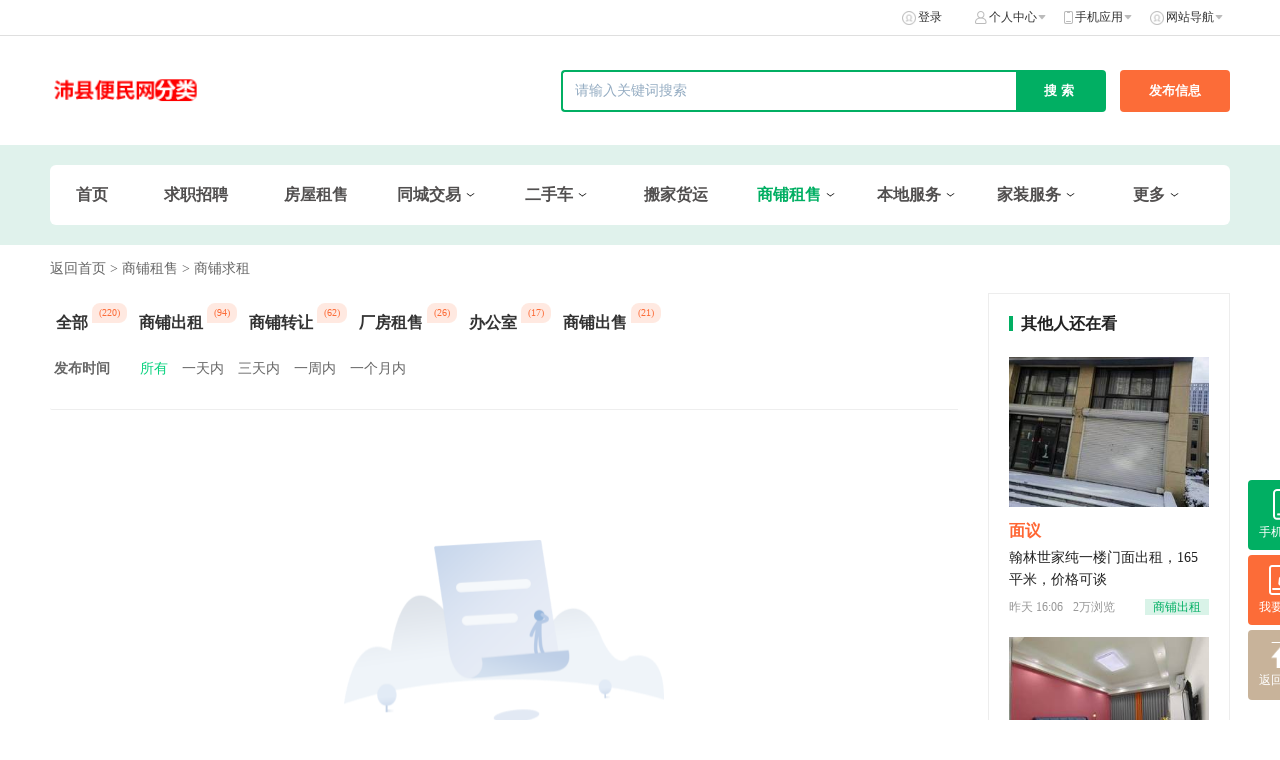

--- FILE ---
content_type: text/html; charset=UTF-8
request_url: https://appshare.221600.cn/list/id/31
body_size: 7288
content:
<!DOCTYPE html>
<html lang="zh-CN">
<head>
    <meta charset="UTF-8">
    <meta http-equiv="X-UA-Compatible" content="IE=edge">
    <meta http-equiv="cache-control" content="no-cache, must-revalidate">
    <meta http-equiv="pragma" content="no-cache">
    <meta http-equiv="expires" content="0">
    <meta name="csrf-param" content="_csrf">
<meta name="csrf-token" content="3t010wWAQ-FFc89ix8mDqVq-77jP1pQfNhquiHwLiyOzmHy2Yvgq1SgqpSOvve7KNfy-4Yu15F1VUcXLO1HoeQ==">
    <title>商铺求租-沛县便民网</title>
    <link rel="icon" href="" type="image/x-icon"/>
    <meta http-equiv="X-UA-Compatible" content="IE=edge">
    <meta name="keywords" content="沛县便民网分类，沛县便民网"/>
    <meta name="description" content="沛县便民网分类信息是沛县分类信息最多、人气最旺的分类信息网站。免费查询发布房屋信息、招聘求职、交友征婚、生活服务、跳蚤市场等分类信息。欢迎免费发布查询沛县分类信息。"/>
    <link href="/static/fenleiPcV2/style/base.css?v=20211103" rel="stylesheet">
<link href="/static/fenleiPcV2/style/index.css?v=20211103" rel="stylesheet">
<link href="/static/fenleiPcV2/style/layout.css?v=20211103" rel="stylesheet">
<link href="/static/fenleiPcV2/js/viewer/viewer.min.css?v=20211103" rel="stylesheet">
<link href="/static/fenleiPcV2/js/swiper/swiper.min.css?v=20211103" rel="stylesheet">
<link href="/static/fenleiPcV2/style/kkpager_orange.css?v=20211103" rel="stylesheet"></head>
<body>

<div class="home_wrapper">
    <div class="home_wrapper_header">
    <div class="home_wrapper_tabbar">
        <div class="home_wrapper_tabbar_content">
            <div class="home_wrapper_tabbar_content_left">
                <div class="home_wrapper_tabbar_content_left_tabs">
                                                        </div>
            </div>

            <div class="home_wrapper_tabbar_content_right">
                <div class="home_wrapper_tabbar_content_right_tabs">
                    <div class="home_wrapper_tabbar_content_right_tab ">
                                                                            <img src="https://appshare.221600.cn/static/fenleiPcV2/style/icon/home_tabbar_login.png" alt="登录"
                                 class="home_wrapper_tabbar_content_right_tab_icon icon_tabbar_login"/>
                            <a href="https://appshare.221600.cn/fenlei-pc/login?direct=appshare.221600.cn/list/id/31"  class="home_wrapper_tabbar_content_right_tab_text">登录</a>
                                            </div>
                    <div class="home_wrapper_tabbar_content_right_tab tabbar_mine">
                        <img src="https://appshare.221600.cn/static/fenleiPcV2/style/icon/home_tabbar_mine.png" alt="个人中心"
                             class="home_wrapper_tabbar_content_right_tab_icon icon_tabbar_mine"/>
                        <span class="home_wrapper_tabbar_content_right_tab_text">个人中心</span>
                        <img src="https://appshare.221600.cn/static/fenleiPcV2/style/icon/home_tabbar_arrow.png"
                             class="home_wrapper_tabbar_content_right_tab_arrow"/>
                        <div class="tabbar_mine_list">
                            <a class="tabbar_mine_item" href="https://appshare.221600.cn/fenlei-pc/login?direct=appshare.221600.cn/list/id/31">我的资料</a>
                            <a class="tabbar_mine_item" href="https://appshare.221600.cn/fenlei-pc/login?direct=appshare.221600.cn/list/id/31">我的认证</a>
                            <a class="tabbar_mine_item" href="https://appshare.221600.cn/fenlei-pc/login?direct=appshare.221600.cn/list/id/31">我的发布</a>
                            <a class="tabbar_mine_item" href="https://appshare.221600.cn/fenlei-pc/login?direct=appshare.221600.cn/list/id/31">我的收藏</a>
                        </div>
                    </div>
                                        <div class="home_wrapper_tabbar_content_right_tab tabbar_app">
                        <img src="https://appshare.221600.cn/static/fenleiPcV2/style/icon/home_tabbar_app.png" alt="手机应用"
                             class="home_wrapper_tabbar_content_right_tab_icon icon_tabbar_app"/>
                        <span class="home_wrapper_tabbar_content_right_tab_text">手机应用</span>
                        <img src="https://appshare.221600.cn/static/fenleiPcV2/style/icon/home_tabbar_arrow.png"
                             class="home_wrapper_tabbar_content_right_tab_arrow"/>
                        <div class="tabbar_app_list">
                                                            <p class="tabbar_app_item">
                                    <img src="http://pic-app.221600.cn/FknCbxD8tpy2813ZSphLWWQ3jkzd.jpg"
                                         class="tabbar_app_item_img">
                                    <span class="tabbar_app_item_text"></span><br>
                                    <span class="tabbar_app_item_text"></span>
                                </p>
                                                    </div>
                    </div>
                                        <div class="home_wrapper_tabbar_content_right_tab tabbar_web">
                        <img src="https://appshare.221600.cn/static/fenleiPcV2/style/icon/home_tabbar_login.png"
                             alt="网站导航" class="home_wrapper_tabbar_content_right_tab_icon icon_tabbar_login"/>
                        <span class="home_wrapper_tabbar_content_right_tab_text">网站导航</span>
                        <img src="https://appshare.221600.cn/static/fenleiPcV2/style/icon/home_tabbar_arrow.png"
                             class="home_wrapper_tabbar_content_right_tab_arrow"/>
                        <div class="tabbar_web_list">
                                                            <div class="tabbar_web_item">
                                    <div class="tabbar_web_item_one">
                                        <a class="tabbar_web_item_one" href="https://appshare.221600.cn/list/id/109"
                                           title="求职招聘"  target="_self">
                                            求职招聘                                        </a>
                                    </div>
                                                                        <div class="tabbar_web_item_two">
                                                                            </div>
                                                                    </div>
                                                            <div class="tabbar_web_item">
                                    <div class="tabbar_web_item_one">
                                        <a class="tabbar_web_item_one" href="https://fc.221600.cn/wap/esf/index?share=1"
                                           title="房屋租售"  target="_blank">
                                            房屋租售                                        </a>
                                    </div>
                                                                        <div class="tabbar_web_item_two">
                                                                            </div>
                                                                    </div>
                                                            <div class="tabbar_web_item">
                                    <div class="tabbar_web_item_one">
                                        <a class="tabbar_web_item_one" href="https://appshare.221600.cn/list/id/20"
                                           title="同城交易"  target="_self">
                                            同城交易                                        </a>
                                    </div>
                                                                        <div class="tabbar_web_item_two">
                                                                                        <a class="tabbar_web_item_two_text" href="https://appshare.221600.cn/list/id/76" title="手机数码">
                                                    手机数码                                                </a>
                                                                                        <a class="tabbar_web_item_two_text" href="https://appshare.221600.cn/list/id/77" title="家电家具">
                                                    家电家具                                                </a>
                                                                                        <a class="tabbar_web_item_two_text" href="https://appshare.221600.cn/list/id/78" title="代步工具">
                                                    代步工具                                                </a>
                                                                                        <a class="tabbar_web_item_two_text" href="https://appshare.221600.cn/list/id/80" title="生活用品">
                                                    生活用品                                                </a>
                                                                                        <a class="tabbar_web_item_two_text" href="https://appshare.221600.cn/list/id/79" title="服饰箱包">
                                                    服饰箱包                                                </a>
                                                                                        <a class="tabbar_web_item_two_text" href="https://appshare.221600.cn/list/id/22" title="回收服务">
                                                    回收服务                                                </a>
                                                                                        <a class="tabbar_web_item_two_text" href="https://appshare.221600.cn/list/id/21" title="其它">
                                                    其它                                                </a>
                                                                            </div>
                                                                    </div>
                                                            <div class="tabbar_web_item">
                                    <div class="tabbar_web_item_one">
                                        <a class="tabbar_web_item_one" href="https://appshare.221600.cn/list/id/15"
                                           title="二手车"  target="_self">
                                            二手车                                        </a>
                                    </div>
                                                                        <div class="tabbar_web_item_two">
                                                                                        <a class="tabbar_web_item_two_text" href="https://appshare.221600.cn/list/id/16" title="轿车">
                                                    轿车                                                </a>
                                                                                        <a class="tabbar_web_item_two_text" href="https://appshare.221600.cn/list/id/18" title="SUV">
                                                    SUV                                                </a>
                                                                                        <a class="tabbar_web_item_two_text" href="https://appshare.221600.cn/list/id/17" title="微面">
                                                    微面                                                </a>
                                                                                        <a class="tabbar_web_item_two_text" href="https://appshare.221600.cn/list/id/19" title="其他车型">
                                                    其他车型                                                </a>
                                                                            </div>
                                                                    </div>
                                                            <div class="tabbar_web_item">
                                    <div class="tabbar_web_item_one">
                                        <a class="tabbar_web_item_one" href="https://appshare.221600.cn/list/id/57"
                                           title="搬家货运"  target="_self">
                                            搬家货运                                        </a>
                                    </div>
                                                                        <div class="tabbar_web_item_two">
                                                                            </div>
                                                                    </div>
                                                            <div class="tabbar_web_item">
                                    <div class="tabbar_web_item_one">
                                        <a class="tabbar_web_item_one" href="https://appshare.221600.cn/list/id/23"
                                           title="商铺租售"  target="_self">
                                            商铺租售                                        </a>
                                    </div>
                                                                        <div class="tabbar_web_item_two">
                                                                                        <a class="tabbar_web_item_two_text" href="https://appshare.221600.cn/list/id/30" title="商铺出租">
                                                    商铺出租                                                </a>
                                                                                        <a class="tabbar_web_item_two_text" href="https://appshare.221600.cn/list/id/24" title="商铺转让">
                                                    商铺转让                                                </a>
                                                                                        <a class="tabbar_web_item_two_text" href="https://appshare.221600.cn/list/id/81" title="厂房租售">
                                                    厂房租售                                                </a>
                                                                                        <a class="tabbar_web_item_two_text" href="https://appshare.221600.cn/list/id/90" title="办公室">
                                                    办公室                                                </a>
                                                                                        <a class="tabbar_web_item_two_text" href="https://appshare.221600.cn/list/id/107" title="商铺出售">
                                                    商铺出售                                                </a>
                                                                            </div>
                                                                    </div>
                                                            <div class="tabbar_web_item">
                                    <div class="tabbar_web_item_one">
                                        <a class="tabbar_web_item_one" href="https://appshare.221600.cn/list/id/69"
                                           title="本地服务"  target="_self">
                                            本地服务                                        </a>
                                    </div>
                                                                        <div class="tabbar_web_item_two">
                                                                                        <a class="tabbar_web_item_two_text" href="https://appshare.221600.cn/list/id/73" title="搬家货运">
                                                    搬家货运                                                </a>
                                                                                        <a class="tabbar_web_item_two_text" href="https://appshare.221600.cn/list/id/72" title="家政保洁">
                                                    家政保洁                                                </a>
                                                                                        <a class="tabbar_web_item_two_text" href="https://appshare.221600.cn/list/id/74" title="维修安装">
                                                    维修安装                                                </a>
                                                                                        <a class="tabbar_web_item_two_text" href="https://appshare.221600.cn/list/id/70" title="管道疏通">
                                                    管道疏通                                                </a>
                                                                                        <a class="tabbar_web_item_two_text" href="https://appshare.221600.cn/list/id/71" title="开换锁">
                                                    开换锁                                                </a>
                                                                                        <a class="tabbar_web_item_two_text" href="https://appshare.221600.cn/list/id/75" title="其他服务">
                                                    其他服务                                                </a>
                                                                            </div>
                                                                    </div>
                                                            <div class="tabbar_web_item">
                                    <div class="tabbar_web_item_one">
                                        <a class="tabbar_web_item_one" href="https://appshare.221600.cn/list/id/91"
                                           title="家装服务"  target="_self">
                                            家装服务                                        </a>
                                    </div>
                                                                        <div class="tabbar_web_item_two">
                                                                                        <a class="tabbar_web_item_two_text" href="https://appshare.221600.cn/list/id/102" title="其它">
                                                    其它                                                </a>
                                                                                        <a class="tabbar_web_item_two_text" href="https://appshare.221600.cn/list/id/92" title="地板地砖">
                                                    地板地砖                                                </a>
                                                                                        <a class="tabbar_web_item_two_text" href="https://appshare.221600.cn/list/id/93" title="瓦工瓦匠">
                                                    瓦工瓦匠                                                </a>
                                                                                        <a class="tabbar_web_item_two_text" href="https://appshare.221600.cn/list/id/94" title="木工木匠">
                                                    木工木匠                                                </a>
                                                                                        <a class="tabbar_web_item_two_text" href="https://appshare.221600.cn/list/id/96" title="家电安装">
                                                    家电安装                                                </a>
                                                                                        <a class="tabbar_web_item_two_text" href="https://appshare.221600.cn/list/id/97" title="水电改造">
                                                    水电改造                                                </a>
                                                                                        <a class="tabbar_web_item_two_text" href="https://appshare.221600.cn/list/id/98" title="油漆墙布">
                                                    油漆墙布                                                </a>
                                                                                        <a class="tabbar_web_item_two_text" href="https://appshare.221600.cn/list/id/99" title="专业美缝">
                                                    专业美缝                                                </a>
                                                                                        <a class="tabbar_web_item_two_text" href="https://appshare.221600.cn/list/id/103" title="砸墙拆除">
                                                    砸墙拆除                                                </a>
                                                                                        <a class="tabbar_web_item_two_text" href="https://appshare.221600.cn/list/id/105" title="防水补漏">
                                                    防水补漏                                                </a>
                                                                            </div>
                                                                    </div>
                                                            <div class="tabbar_web_item">
                                    <div class="tabbar_web_item_one">
                                        <a class="tabbar_web_item_one" href="https://appshare.221600.cn/list/id/108"
                                           title="广告发布"  target="_self">
                                            广告发布                                        </a>
                                    </div>
                                                                        <div class="tabbar_web_item_two">
                                                                            </div>
                                                                    </div>
                                                            <div class="tabbar_web_item">
                                    <div class="tabbar_web_item_one">
                                        <a class="tabbar_web_item_one" href="https://appshare.221600.cn/list/id/111"
                                           title="租房"  target="_self">
                                            租房                                        </a>
                                    </div>
                                                                        <div class="tabbar_web_item_two">
                                                                            </div>
                                                                    </div>
                                                            <div class="tabbar_web_item">
                                    <div class="tabbar_web_item_one">
                                        <a class="tabbar_web_item_one" href="https://appshare.221600.cn/list/id/112"
                                           title="二手房"  target="_self">
                                            二手房                                        </a>
                                    </div>
                                                                        <div class="tabbar_web_item_two">
                                                                            </div>
                                                                    </div>
                                                            <div class="tabbar_web_item">
                                    <div class="tabbar_web_item_one">
                                        <a class="tabbar_web_item_one" href="https://appshare.221600.cn/list/id/14"
                                           title="技能提升"  target="_self">
                                            技能提升                                        </a>
                                    </div>
                                                                        <div class="tabbar_web_item_two">
                                                                            </div>
                                                                    </div>
                                                            <div class="tabbar_web_item">
                                    <div class="tabbar_web_item_one">
                                        <a class="tabbar_web_item_one" href="https://appshare.221600.cn/list/id/32"
                                           title="宠物信息"  target="_self">
                                            宠物信息                                        </a>
                                    </div>
                                                                        <div class="tabbar_web_item_two">
                                                                            </div>
                                                                    </div>
                                                            <div class="tabbar_web_item">
                                    <div class="tabbar_web_item_one">
                                        <a class="tabbar_web_item_one" href="https://job.221600.cn/seekwap/?source=fenlei"
                                           title="求职招聘"  target="_blank">
                                            求职招聘                                        </a>
                                    </div>
                                                                        <div class="tabbar_web_item_two">
                                                                            </div>
                                                                    </div>
                                                    </div>
                    </div>
                </div>
            </div>
        </div>
    </div>
    <div class="home_wrapper_header_con">
        <div class="home_wrapper_header_con_center">
            <a href="https://appshare.221600.cn/fenleiPc/index" class="home_wrapper_header_con_center_left">
                <img src="http://pic-app.221600.cn/FhcjqWugCN2XVeD_cmzmUPoTLclN.png" class="home_wrapper_header_con_center_logo"/>
            </a>
            <div class="home_wrapper_header_con_center_btns">
                <form class="home_wrapper_header_con_center_btns_form" action="/fenleiPc/index/search"  method="get">
                    <input id="searchtxt1" type="text" name="kw" value="" class="home_wrapper_header_con_center_btns_input"  placeholder="请输入关键词搜索">
                    <input type="submit"  id="search-form" class="home_wrapper_header_con_center_btns_submit" value="搜索"/>
                </form>
                <ul class="search-extend dn">
                    <li>
                        <div class="l-content">
                            <span>二手车 类目</span>
                        </div>
                        <span class="r-content">约4,376条</span>
                    </li>
                    <li>
                        <div class="l-content">
                            <span>电子仪器</span> <em>&gt;</em> <span>机器/机器仪表</span> </div>
                        <span class="r-content">约4,376条</span>
                    </li>
                    <li>
                        <div class="l-content"><span>电子仪器</span> <em>&gt;</em> <span>机器/机器仪表</span></div>
                        <span class="r-content">约4,376条</span>
                    </li>
                </ul>
                <input type="hidden" name="cid" value="0">
                <a  href="/fenlei-pc/login?direct=appshare.221600.cn/list/id/31" class="home_wrapper_header_con_center_btns_publish">发布信息</a>
            </div>
        </div>
    </div>
</div>
<script>
    window.addEventListener('pageshow', function(event) {
        if (event.persisted && localStorage.getItem("needRefresh")) {
            localStorage.removeItem("needRefresh");
            window.location.reload();
        }
    });
</script>    

<div class="home_categories" >
    <div class="home_wrapper_header_con_center_categories">
        <div class="home_wrapper_header_con_center_category">
            <a href="https://appshare.221600.cn/fenleiPc/index" class="home_wrapper_header_con_center_category_text home_wrapper_header_con_center_category_text_noselect">
                首页
            </a>
        </div>


                    <div class="home_wrapper_header_con_center_category">
                <a class="home_wrapper_header_con_center_category_text  home_wrapper_header_con_center_category_text_noselect"
                   href="https://appshare.221600.cn/list/id/109"
                   target="_self">
                    求职招聘                </a>
                            </div>
                    <div class="home_wrapper_header_con_center_category">
                <a class="home_wrapper_header_con_center_category_text  home_wrapper_header_con_center_category_text_noselect"
                   href="https://fc.221600.cn/wap/esf/index?share=1"
                   target="_blank">
                    房屋租售                </a>
                            </div>
                    <div class="home_wrapper_header_con_center_category">
                <a class="home_wrapper_header_con_center_category_text  home_wrapper_header_con_center_category_text_noselect"
                   href="https://appshare.221600.cn/list/id/20"
                   target="_self">
                    同城交易                </a>
                                    <img src="https://appshare.221600.cn/static/fenleiPcV2/images/category_down.png" class="home_wrapper_header_con_center_category_icon icon_down"/>
                    <img src="https://appshare.221600.cn/static/fenleiPcV2/images/category_up.png" class="home_wrapper_header_con_center_category_icon icon_up"/>
                    <p class="category_dropdown_list">
                                                    <a class="category_dropdown_item"
                               href="https://appshare.221600.cn/list/id/76"
                               style="">手机数码</a>
                                                    <a class="category_dropdown_item"
                               href="https://appshare.221600.cn/list/id/77"
                               style="">家电家具</a>
                                                    <a class="category_dropdown_item"
                               href="https://appshare.221600.cn/list/id/78"
                               style="">代步工具</a>
                                                    <a class="category_dropdown_item"
                               href="https://appshare.221600.cn/list/id/80"
                               style="">生活用品</a>
                                                    <a class="category_dropdown_item"
                               href="https://appshare.221600.cn/list/id/79"
                               style="">服饰箱包</a>
                                                    <a class="category_dropdown_item"
                               href="https://appshare.221600.cn/list/id/22"
                               style="">回收服务</a>
                                                    <a class="category_dropdown_item"
                               href="https://appshare.221600.cn/list/id/21"
                               style="">其它</a>
                                            </p>
                            </div>
                    <div class="home_wrapper_header_con_center_category">
                <a class="home_wrapper_header_con_center_category_text  home_wrapper_header_con_center_category_text_noselect"
                   href="https://appshare.221600.cn/list/id/15"
                   target="_self">
                    二手车                </a>
                                    <img src="https://appshare.221600.cn/static/fenleiPcV2/images/category_down.png" class="home_wrapper_header_con_center_category_icon icon_down"/>
                    <img src="https://appshare.221600.cn/static/fenleiPcV2/images/category_up.png" class="home_wrapper_header_con_center_category_icon icon_up"/>
                    <p class="category_dropdown_list">
                                                    <a class="category_dropdown_item"
                               href="https://appshare.221600.cn/list/id/16"
                               style="">轿车</a>
                                                    <a class="category_dropdown_item"
                               href="https://appshare.221600.cn/list/id/18"
                               style="">SUV</a>
                                                    <a class="category_dropdown_item"
                               href="https://appshare.221600.cn/list/id/17"
                               style="">微面</a>
                                                    <a class="category_dropdown_item"
                               href="https://appshare.221600.cn/list/id/19"
                               style="">其他车型</a>
                                            </p>
                            </div>
                    <div class="home_wrapper_header_con_center_category">
                <a class="home_wrapper_header_con_center_category_text  home_wrapper_header_con_center_category_text_noselect"
                   href="https://appshare.221600.cn/list/id/57"
                   target="_self">
                    搬家货运                </a>
                            </div>
                    <div class="home_wrapper_header_con_center_category">
                <a class="home_wrapper_header_con_center_category_text  home_wrapper_header_con_center_category_text_select"
                   href="https://appshare.221600.cn/list/id/23"
                   target="_self">
                    商铺租售                </a>
                                    <img src="https://appshare.221600.cn/static/fenleiPcV2/images/category_down.png" class="home_wrapper_header_con_center_category_icon icon_down"/>
                    <img src="https://appshare.221600.cn/static/fenleiPcV2/images/category_up.png" class="home_wrapper_header_con_center_category_icon icon_up"/>
                    <p class="category_dropdown_list">
                                                    <a class="category_dropdown_item"
                               href="https://appshare.221600.cn/list/id/30"
                               style="">商铺出租</a>
                                                    <a class="category_dropdown_item"
                               href="https://appshare.221600.cn/list/id/24"
                               style="">商铺转让</a>
                                                    <a class="category_dropdown_item"
                               href="https://appshare.221600.cn/list/id/81"
                               style="">厂房租售</a>
                                                    <a class="category_dropdown_item"
                               href="https://appshare.221600.cn/list/id/90"
                               style="">办公室</a>
                                                    <a class="category_dropdown_item"
                               href="https://appshare.221600.cn/list/id/107"
                               style="">商铺出售</a>
                                            </p>
                            </div>
                    <div class="home_wrapper_header_con_center_category">
                <a class="home_wrapper_header_con_center_category_text  home_wrapper_header_con_center_category_text_noselect"
                   href="https://appshare.221600.cn/list/id/69"
                   target="_self">
                    本地服务                </a>
                                    <img src="https://appshare.221600.cn/static/fenleiPcV2/images/category_down.png" class="home_wrapper_header_con_center_category_icon icon_down"/>
                    <img src="https://appshare.221600.cn/static/fenleiPcV2/images/category_up.png" class="home_wrapper_header_con_center_category_icon icon_up"/>
                    <p class="category_dropdown_list">
                                                    <a class="category_dropdown_item"
                               href="https://appshare.221600.cn/list/id/73"
                               style="">搬家货运</a>
                                                    <a class="category_dropdown_item"
                               href="https://appshare.221600.cn/list/id/72"
                               style="">家政保洁</a>
                                                    <a class="category_dropdown_item"
                               href="https://appshare.221600.cn/list/id/74"
                               style="">维修安装</a>
                                                    <a class="category_dropdown_item"
                               href="https://appshare.221600.cn/list/id/70"
                               style="">管道疏通</a>
                                                    <a class="category_dropdown_item"
                               href="https://appshare.221600.cn/list/id/71"
                               style="">开换锁</a>
                                                    <a class="category_dropdown_item"
                               href="https://appshare.221600.cn/list/id/75"
                               style="">其他服务</a>
                                            </p>
                            </div>
                    <div class="home_wrapper_header_con_center_category">
                <a class="home_wrapper_header_con_center_category_text  home_wrapper_header_con_center_category_text_noselect"
                   href="https://appshare.221600.cn/list/id/91"
                   target="_self">
                    家装服务                </a>
                                    <img src="https://appshare.221600.cn/static/fenleiPcV2/images/category_down.png" class="home_wrapper_header_con_center_category_icon icon_down"/>
                    <img src="https://appshare.221600.cn/static/fenleiPcV2/images/category_up.png" class="home_wrapper_header_con_center_category_icon icon_up"/>
                    <p class="category_dropdown_list">
                                                    <a class="category_dropdown_item"
                               href="https://appshare.221600.cn/list/id/102"
                               style="">其它</a>
                                                    <a class="category_dropdown_item"
                               href="https://appshare.221600.cn/list/id/92"
                               style="">地板地砖</a>
                                                    <a class="category_dropdown_item"
                               href="https://appshare.221600.cn/list/id/93"
                               style="">瓦工瓦匠</a>
                                                    <a class="category_dropdown_item"
                               href="https://appshare.221600.cn/list/id/94"
                               style="">木工木匠</a>
                                                    <a class="category_dropdown_item"
                               href="https://appshare.221600.cn/list/id/96"
                               style="">家电安装</a>
                                                    <a class="category_dropdown_item"
                               href="https://appshare.221600.cn/list/id/97"
                               style="">水电改造</a>
                                                    <a class="category_dropdown_item"
                               href="https://appshare.221600.cn/list/id/98"
                               style="">油漆墙布</a>
                                                    <a class="category_dropdown_item"
                               href="https://appshare.221600.cn/list/id/99"
                               style="">专业美缝</a>
                                                    <a class="category_dropdown_item"
                               href="https://appshare.221600.cn/list/id/103"
                               style="">砸墙拆除</a>
                                                    <a class="category_dropdown_item"
                               href="https://appshare.221600.cn/list/id/105"
                               style="">防水补漏</a>
                                            </p>
                            </div>
        
                    <div class="home_wrapper_header_con_center_category">
                <span class="home_wrapper_header_con_center_category_text">
                    更多
                </span>
                <img src="https://appshare.221600.cn/static/fenleiPcV2/style/icon/category_arrow.png"
                     class="home_wrapper_header_con_center_category_icon"/>
                <p class="category_dropdown_list">
                                            <a class="category_dropdown_item"
                           href="https://appshare.221600.cn/list/id/108"
                           target="_self"
                           style="">广告发布</a>
                                            <a class="category_dropdown_item"
                           href="https://appshare.221600.cn/list/id/111"
                           target="_self"
                           style="">租房</a>
                                            <a class="category_dropdown_item"
                           href="https://appshare.221600.cn/list/id/112"
                           target="_self"
                           style="">二手房</a>
                                            <a class="category_dropdown_item"
                           href="https://appshare.221600.cn/list/id/14"
                           target="_self"
                           style="">技能提升</a>
                                            <a class="category_dropdown_item"
                           href="https://appshare.221600.cn/list/id/32"
                           target="_self"
                           style="">宠物信息</a>
                                            <a class="category_dropdown_item"
                           href="https://job.221600.cn/seekwap/?source=fenlei"
                           target="_blank"
                           style="">求职招聘</a>
                                    </p>
            </div>
        

    </div>
    
    <div class="home_btns_fixed">
                <div class="home_btns_fixed_phone home_btn_fixed">
            <img src="https://appshare.221600.cn/static/fenleiPcV2/images/phone.png" class="home_btns_fixed_phone_logo">
            <span class="home_btn_fixed_text">手机应用</span>
            <div class="home_btns_fixed_phone_wrapper">
                <div class="home_btns_fixed_phone_list">
                                            <p class="home_btns_fixed_phone_item">
                            <img src="http://pic-app.221600.cn/FknCbxD8tpy2813ZSphLWWQ3jkzd.jpg"
                                 class="home_btns_fixed_phone_item_img">
                            <span class="home_btns_fixed_phone_item_text"></span>
                            <span class="home_btns_fixed_phone_item_text"></span>
                        </p>
                                    </div>
            </div>
        </div>
                <a class="home_btns_fixed_publish home_btn_fixed"
           href="/fenlei-pc/login?direct=appshare.221600.cn/list/id/31">
            <img src="https://appshare.221600.cn/static/fenleiPcV2/images/publish.png"
                 class="home_btns_fixed_publish_logo">
            <span class="home_btn_fixed_text">我要发布</span>
        </a>

        <div class="home_btns_fixed_back home_btn_fixed">
            <img src="https://appshare.221600.cn/static/fenleiPcV2/images/back.png" class="home_btns_fixed_back_logo">
            <span class="home_btn_fixed_text">返回顶部</span>
        </div>
    </div>
    
</div></div>
<div class="home_wrapper">
    
<div class="swapper">

    <div class="content">

        <div class="nav-bar">
            <a href="https://appshare.221600.cn/fenleiPc/index/">返回首页</a>
                            <a href="https://appshare.221600.cn/list/id/23"> > 商铺租售</a>
                <a href="https://appshare.221600.cn/list/id/31"> > 商铺求租</a>
                    </div>
        <div class="content_wrapper">
            <div class="content-left">
                <div class="list-content">
                                            <div class="nav-scroll">
                            <ul id="infos_count_ul">
                                <li class="">
                                    <a href="https://appshare.221600.cn/list/id/23">
                                        <span>全部</span>
                                        <em class="infos_count" style="display:none">
                                            ({{infos_count[23]}})
                                        </em>
                                    </a>
                                </li>
                                                                    <li class="">
                                        <a href="https://appshare.221600.cn/list/id/30">
                                            <span>商铺出租</span>
                                            <em class="infos_count" style="display:none">
                                                ({{infos_count[30]}})
                                            </em>
                                        </a>
                                    </li>
                                                                    <li class="">
                                        <a href="https://appshare.221600.cn/list/id/24">
                                            <span>商铺转让</span>
                                            <em class="infos_count" style="display:none">
                                                ({{infos_count[24]}})
                                            </em>
                                        </a>
                                    </li>
                                                                    <li class="">
                                        <a href="https://appshare.221600.cn/list/id/81">
                                            <span>厂房租售</span>
                                            <em class="infos_count" style="display:none">
                                                ({{infos_count[81]}})
                                            </em>
                                        </a>
                                    </li>
                                                                    <li class="">
                                        <a href="https://appshare.221600.cn/list/id/90">
                                            <span>办公室</span>
                                            <em class="infos_count" style="display:none">
                                                ({{infos_count[90]}})
                                            </em>
                                        </a>
                                    </li>
                                                                    <li class="">
                                        <a href="https://appshare.221600.cn/list/id/107">
                                            <span>商铺出售</span>
                                            <em class="infos_count" style="display:none">
                                                ({{infos_count[107]}})
                                            </em>
                                        </a>
                                    </li>
                                                            </ul>
                            <!--<a class="prev prevStop  "></a> <a class="next"></a>-->
                        </div>
                                        <!--筛选-->
                    <div class="filter-box p-b-15">
                                                <dl class="clearfix  data-time">
                            <dt>发布时间</dt>
                            <dd data-smode="single">
                                <a data-time="0" href="javascript:void(0)" class="filters-fields active">所有</a>
                                <a data-time="1" href="javascript:void(0)" class="filters-fields ">一天内</a>
                                <a data-time="3" href="javascript:void(0)" class="filters-fields ">三天内</a>
                                <a data-time="7" href="javascript:void(0)" class="filters-fields ">一周内</a>
                                <a data-time="30" href="javascript:void(0)" class="filters-fields ">一个月内</a>
                            </dd>
                        </dl>
                    </div>
                    <input type="hidden" value="" name="filter" />
                    <input type="hidden" id="category-id" value="31">
                    <!--                        <input type="hidden" id="last-status" value="--><? //= $last_status 
                                                                                                ?><!--">-->
                    <input type="hidden" id="list-cursor_url" value="/fenleiPc/index/list-data">
                                            <div class="defalut-box ">
                            <div class="icon-defalut"></div>
                            <p class="text error-text">
                                空空如也                            </p>
                        </div>
                                    </div>
                <div id="report-error" class="defalut-box dn">
                    <div class="icon-defalut"></div>
                    <p class="text error-text">
                        空空如也
                    </p>
                </div>
            </div>
            <!--其他人还在看-->
            <div id="view_list" style="opacity:0;display: flex;justify-content: flex-start;flex-direction: column;">
                <div class="cr">
                    <div class="content-right">
                        <div class="common_title display_v">
                            <div class="divider_4"></div> 其他人还在看
                        </div>
                        <a :href="data.url" target="_blank" v-for="(data,k) in views_list" :key="data.info_id">
                            <template v-if="[1,6,3,2].includes(data.theme_template)">
                                <div class="list_content_tuwen" :class="k==0?'list-content_tuwen_m0' : ''">
                                    <div class="showimg" v-if="data.image" :style="`background: url(${data.image}) center center no-repeat; background-size: cover;`">
                                        <img v-if="data.is_video" :src="data.video_image" class="videoIcon" />
                                    </div>
                                    <div class="getmoney" v-if="data.theme_template==2">
                                        {{ data.varInList.price.val }} <span> {{ data.varInList.price.unit ? data.varInList.price.unit : '' }}</span>
                                    </div>
                                    <div class="text_content" :class="data.theme_template==2?'m_8':''">
                                        {{data.title}}
                                    </div>
                                    <div class="other_info">
                                        <div>
                                            <span>{{data.refresh_at}}</span>
                                            <span>{{data.info_views>50?data.views:''}}</span>
                                        </div>
                                        <div class="tag">
                                            <span>{{data.category&&data.category.name?data.category.name:''}}</span>
                                        </div>
                                    </div>
                                </div>
                            </template>
                            <template v-else-if="[5].includes(data.theme_template)">
                                <div class="list_content_zhaopin list-content_tuwen_m0">
                                    <div class="text_content">{{ data.title }}</div>
                                    <div class="money">
                                        <template v-if="data.varInList.start.val === 2999999999 ">
                                            长期接单
                                        </template>
                                        <template v-else>
                                            {{ data.varInList.start.name }}：{{ data.varInList.start.val }}
                                        </template>
                                    </div>
                                    <div class="other_info">
                                        <div>
                                            <span>{{ data.refresh_at }}</span>
                                            <span>{{ data.info_views > 50 ? data.views : '' }}</span>
                                        </div>
                                        <div class="tag">
                                            <span>{{ data.category && data.category.name ? data.category.name : '' }}</span>
                                        </div>
                                    </div>
                                </div>
                                <template v-if="k < views_list.length - 1">
                                    <div class="m20_b20"></div>
                                </template>
                            </template>
                            <template v-else-if="[4, 7].includes(data.theme_template)">
                                <div class="list_content_zhaopin" :class="k === 0 ? 'list-content_tuwen_m0' : ''">
                                    <div class="text_content">{{ data.title }}</div>
                                    <div class="money">
                                        <template v-if="data.varInList.payment.val !== '面议'">
                                            {{ data.varInList.payment.price }}
                                            <span>{{ data.varInList.payment.unit }}/{{ data.varInList.payment.paytype }}</span>
                                        </template>
                                        <template v-else>
                                            {{ data.varInList.payment.val }}
                                        </template>
                                    </div>
                                    <template v-if="data.varInList.tags && data.varInList.tags.val && data.varInList.tags.val.length">
                                        <div class="lab labZhaoPin">
                                            <span v-for="tag in data.varInList.tags.val" :key="tag">{{ tag }}</span>
                                        </div>
                                    </template>
                                    <div class="other_info">
                                        <div>
                                            <span>{{ data.refresh_at }}</span>
                                            <span>{{ data.info_views > 50 ? data.views : '' }}</span>
                                        </div>
                                        <div class="tag">
                                            <span>{{ data.category && data.category.name ? data.category.name : '' }}</span>
                                        </div>
                                    </div>
                                </div>
                                <template v-if="k < views_list.length - 1">
                                    <div class="m14_b20"></div>
                                </template>
                            </template>
                        </a>
                    </div>
                </div>
                <div class="cp"></div>
                <div id="other—look-postion" style="width: 100%;height: 1px;"></div>
            </div>
        </div>
    </div>
</div>
<script src="/static/fenleiPcV2/js/vue.min.js"></script>
<script>    
            var vm = new Vue({
            el: '#infos_count_ul',
            data() {
                return {
                    infos_count: {}
                }
            },
            mounted() {
                fetch('/fenleiPc/index/info-count')
                    .then(response => response.json())
                    .then(data => {
                        this.infos_count = data.data;
                        Array.from(document.getElementsByClassName('infos_count')).forEach((element) => {
                            element.style.display = 'block';
                        });
                    })
                    .catch(error => console.error('Error fetching data:', error));
            }
        });
        var vm2 = new Vue({
        el: '#view_list',
        data() {
            return {
                views_list: []
            }
        },
        mounted() {
            fetch('/fenleiPc/index/view-list?parent_id=23')
                .then(response => response.json())
                .then(data => {
                    if(data.data && data.data.length>0){
                        this.views_list = data.data;
                        this.$nextTick(() => {
                            document.getElementById('view_list').style.opacity = 1;
                        });
                    }else{
                        document.getElementById('view_list').remove();
                    }
                    
                })
                .catch(error => console.error('Error fetching data:', error));
        }
    });
</script>    <!--Copyright-->
    </div>
<script type="text/javascript">
    var host = "https://appshare.221600.cn"

</script>
<script type="text/javascript" data-main="/static/fenleiPcV2/js/main.js?v=20211012"
        src="/static/fenleiPcV2/js/require.js"></script>
<script type="text/javascript" src="/static/fenleiPcV2/js/kkpager.js"></script>
<!--底部信息-->

<div style="display: none">
    </div>
</body>
</html>
